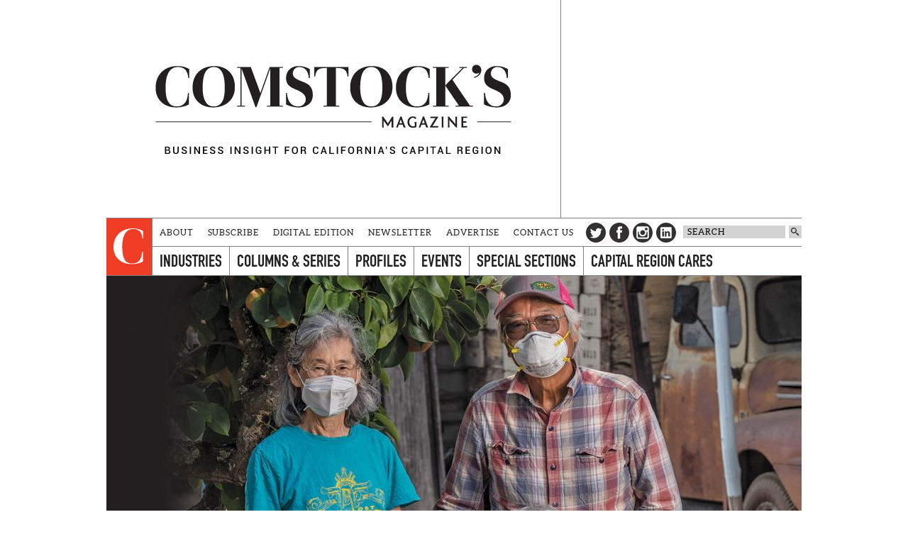

--- FILE ---
content_type: text/html; charset=utf-8
request_url: https://www.comstocksmag.com/article/family-farmers
body_size: 14169
content:
<!DOCTYPE html>
<html lang="en" dir="ltr">
  <head>
<meta http-equiv="Content-Type" content="text/html; charset=utf-8" />
    <meta charset="utf-8">
    <meta http-equiv="X-UA-Compatible" content="IE=edge">
    <meta name="viewport" content="width=device-width, initial-scale=1.0">
    <meta http-equiv="Content-Type" content="text/html; charset=utf-8" />
<script src="https://hcaptcha.com/1/api.js" async defer></script>
<link rel="shortcut icon" href="/sites/default/themes/comstocks/favicon.ico" type="image/x-icon" />
<meta name="twitter:site" content="@comstocksmag" />
<meta name="twitter:title" content="Family Farmers  - Comstock&#039;s magazine" />
<meta name="twitter:description" content="Family business close-up: Otow Orchard extends its family farm in Granite Bay to the community" />
<meta name="twitter:image" content="https://www.comstocksmag.com/sites/main/files/imagecache/medium/main-images/1020_feat_familybizotow_hectoramezcua_lead_0.jpg?1603827793" />
<meta name="twitter:card" content="summary_large_image" />
<meta property="og:site_name" content="Comstock&#039;s magazine" />
<meta property="og:title" content="Family Farmers  - Comstock&#039;s magazine" />
<meta property="og:description" content="Family business close-up: Otow Orchard extends its family farm in Granite Bay to the community" />
<meta property="og:type" content="article" />
<meta property="og:image" content="https://www.comstocksmag.com/sites/main/files/imagecache/medium/main-images/1020_feat_familybizotow_hectoramezcua_lead_0.jpg?1603827793" />
<meta property="og:url" content="https://www.comstocksmag.com/article/family-farmers" />
<link rel="canonical" href="http://www.comstocksmag.com/article/family-farmers" />
    <title>Family Farmers  | Comstock's magazine</title>
    <link type="text/css" rel="stylesheet" media="all" href="/sites/default/modules/comstock_events/css/comstock_events.css?Y" />
<link type="text/css" rel="stylesheet" media="all" href="/sites/main/files/css/css_fe2e656dc5be33afea280871a526e96f.css" />
    <link type="text/css" rel="stylesheet" media="all" href="/sites/default/themes/comstocks/css/style.min.css" />
    <link type="text/css" rel="stylesheet" media="print" href="/sites/default/themes/comstocks/css/print.min.css" />  
    <script type="text/javascript" src="/sites/main/files/js/js_beb45cd99294ef28aac88b50ed3e76ce.js"></script>
<script type="text/javascript">
<!--//--><![CDATA[//><!--
jQuery.extend(Drupal.settings, {"basePath":"\/","lightbox2":{"rtl":0,"file_path":"\/(\\w\\w\/)sites\/main\/files","default_image":"\/sites\/all\/modules\/lightbox2\/images\/brokenimage.jpg","border_size":10,"font_color":"000","box_color":"fff","top_position":"","overlay_opacity":"0.8","overlay_color":"000","disable_close_click":1,"resize_sequence":0,"resize_speed":400,"fade_in_speed":400,"slide_down_speed":600,"use_alt_layout":1,"disable_resize":0,"disable_zoom":0,"force_show_nav":0,"show_caption":1,"loop_items":1,"node_link_text":"View Image Details","node_link_target":0,"image_count":"Image !current of !total","video_count":"Video !current of !total","page_count":"Page !current of !total","lite_press_x_close":"press \u003ca href=\"#\" onclick=\"hideLightbox(); return FALSE;\"\u003e\u003ckbd\u003ex\u003c\/kbd\u003e\u003c\/a\u003e to close","download_link_text":"","enable_login":false,"enable_contact":false,"keys_close":"c x 27","keys_previous":"p 37","keys_next":"n 39","keys_zoom":"z","keys_play_pause":"32","display_image_size":"original","image_node_sizes":"()","trigger_lightbox_classes":"","trigger_lightbox_group_classes":"","trigger_slideshow_classes":"","trigger_lightframe_classes":"","trigger_lightframe_group_classes":"","custom_class_handler":0,"custom_trigger_classes":"","disable_for_gallery_lists":true,"disable_for_acidfree_gallery_lists":true,"enable_acidfree_videos":true,"slideshow_interval":5000,"slideshow_automatic_start":true,"slideshow_automatic_exit":true,"show_play_pause":true,"pause_on_next_click":false,"pause_on_previous_click":true,"loop_slides":false,"iframe_width":640,"iframe_height":385,"iframe_border":0,"enable_video":0},"nice_menus_options":{"delay":800,"speed":"fast"},"cron":{"basePath":"\/poormanscron","runNext":1769917751},"ddPoll":{"resultsURI":"\/sites\/all\/modules\/_dd\/dd_poll\/dd_poll_results.php"},"ddTwitterFeed":{"getTweetsURI":"\/dd_twitter_feed\/get_tweets"},"extlink":{"extTarget":"_blank","extClass":"ext","extSubdomains":1,"extExclude":"","extInclude":"","extAlert":0,"extAlertText":"This link will take you to an external web site. We are not responsible for their content.","mailtoClass":"mailto"},"CToolsUrlIsAjaxTrusted":{"\/article\/family-farmers":[true,true]},"jsInit":{"misc\/jquery.js":true,"misc\/drupal.js":true,"sites\/all\/modules\/nice_menus\/superfish\/js\/superfish.js":true,"sites\/all\/modules\/nice_menus\/superfish\/js\/jquery.bgiframe.min.js":true,"sites\/all\/modules\/nice_menus\/superfish\/js\/jquery.hoverIntent.minified.js":true,"sites\/all\/modules\/nice_menus\/nice_menus.js":true,"sites\/all\/modules\/poormanscron\/poormanscron.js":true,"sites\/all\/modules\/_dd\/dd_commerce\/dd_commerce.js":true,"sites\/all\/modules\/_dd\/dd_create\/dd_create.js":true,"sites\/all\/modules\/_dd\/dd_login\/dd_login.js":true,"sites\/all\/modules\/_dd\/dd_poll\/dd_poll.js":true,"sites\/all\/modules\/_dd\/dd_twitter_feed\/dd_twitter_feed.js":true,"sites\/default\/modules\/comstock_events\/js\/comstock_events.js":true,"sites\/all\/modules\/extlink\/extlink.js":true,"sites\/all\/modules\/_dd\/digitaldcore\/digitaldcore.js":true,"sites\/all\/modules\/_dd\/digitaldcore\/modernizr.js":true,"sites\/all\/modules\/_dd\/digitaldcore\/browser-detect.js":true,"sites\/all\/modules\/_dd\/digitaldcore\/dd-search.js":true,"sites\/all\/modules\/jquery_ui\/jquery.ui\/ui\/minified\/ui.core.min.js":true,"sites\/all\/modules\/jquery_ui\/jquery.ui\/ui\/minified\/ui.dialog.min.js":true,"sites\/all\/modules\/_dd\/digitaldcore\/digitaldcore.monkey-patch.js":true,"sites\/all\/modules\/_dd\/dd_social\/dd_social.js":true},"cssInit":{"node.css":true,"defaults.css":true,"system.css":true,"system-menus.css":true,"user.css":true,"content-module.css":true,"ctools.css":true,"date.css":true,"datepicker.css":true,"jquery.timeentry.css":true,"filefield.css":true,"lightbox_alt.css":true,"logintoboggan.css":true,"nice_menus.css":true,"nice_menus_default.css":true,"dd_commerce.css":true,"dd_create.css":true,"dd_login.css":true,"dd_poll.css":true,"dd_twitter_feed.css":true,"dd_user_roles.css":true,"comstock_events.css":true,"farbtastic.css":true,"calendar.css":true,"extlink.css":true,"fieldgroup.css":true,"views.css":true,"digitaldcore.css":true,"printlinks.css":true,"comment.css":true,"dd_social.css":true,"style.css":true}});
//--><!]]>
</script>
    <script data-main="/sites/default/themes/comstocks/js/main.min" src="/sites/default/themes/comstocks/bower_components/requirejs/require.js"></script>
    <script src="/sites/default/themes/comstocks/js/prebid-ads.js"></script>
	<script src="/sites/default/themes/comstocks/js/js.cookie.min.js"></script>
    <!--[if lt IE 9]>
    <script src="/sites/default/themes/comstocks/bower_components/html5shiv/dist/html5shiv.min.js"></script>
    <script src="/sites/default/themes/comstocks/bower_components/respond/dest/respond.min.js"></script>
    <![endif]-->
    <meta name="google-site-verification" content="umVpM1cBr-I5rMMhPezFzbIn0D4VT8Q78uD5_x_ctvQ" />
<meta name="msvalidate.01" content="62E808F8EECF5694F9DD5332F07E0E03" />
<meta name="facebook-domain-verification" content="2vm9gn0opzuke60c81yuwi4wpqrhgl" />


<script>
$( document ).ready(function() {
    $('#edit-comment').before('<span class="description">Please make sure comments are on-topic and respectful. Comments that include attacks toward individuals or marginalized communities, profanity or vulgar language will not be published.</span>');
});
</script>

<!-- Google tag (gtag.js) -->
<script async src="https://www.googletagmanager.com/gtag/js?id=G-XV3F8D5DE7"></script>
<script>
  window.dataLayer = window.dataLayer || [];
  function gtag(){dataLayer.push(arguments);}
  gtag('js', new Date());

  gtag('config', 'G-XV3F8D5DE7');
</script>
<script async src="https://pagead2.googlesyndication.com/pagead/js/adsbygoogle.js?client=ca-pub-1143655153805105"
     crossorigin="anonymous"></script>

<script type='text/javascript'>
  var googletag = googletag || {};
  googletag.cmd = googletag.cmd || [];
  (function() {
  var gads = document.createElement('script');
  gads.async = true;
  gads.type = 'text/javascript';
  var useSSL = 'https:' == document.location.protocol;
  gads.src = (useSSL ? 'https:' : 'http:') + 
  '//www.googletagservices.com/tag/js/gpt.js';
  var node = document.getElementsByTagName('script')[0];
  node.parentNode.insertBefore(gads, node);
  })();
  </script>
  
  <script type='text/javascript'>
  googletag.cmd.push(function() {
  
  var towerMapping = googletag.sizeMapping().addSize([640, 480], [300, 600]).addSize([0, 0], [300, 250]).build();
  var leaderboardMapping = googletag.sizeMapping().addSize([1024, 512], [728, 90]).addSize([0, 0], [300, 250]).build();
  var featuredMapping = googletag.sizeMapping().addSize([1024, 512], [300, 250]).addSize([0, 0], [300, 100]).build();

  googletag.defineSlot('/134280532/homepage_leaderboard', [[728, 90], [300, 250]], 'div-gpt-ad-1406865709904-0').defineSizeMapping(leaderboardMapping).addService(googletag.pubads());
  googletag.defineSlot('/134280532/homepage_tile_1', [300, 250], 'div-gpt-ad-1406865709904-1').addService(googletag.pubads());
  googletag.defineSlot('/134280532/homepage_tile_2', [300, 250], 'div-gpt-ad-1406865709904-2').addService(googletag.pubads());
  googletag.defineSlot('/134280532/homepage_tile_3', [300, 250], 'gpt-ad-1406865709904-3').addService(googletag.pubads());
  googletag.defineSlot('/134280532/homepage_tile_4', [300, 250], 'gpt-ad-1645117777788-0').addService(googletag.pubads());
  googletag.defineSlot('/134280532/homepage_tile_5', [300, 250], 'gpt-ad-1645118384457-0').addService(googletag.pubads());
  googletag.defineSlot('/134280532/homepage_tile_6', [300, 250], 'gpt-ad-1645118721773-0').addService(googletag.pubads());


  googletag.defineSlot('/134280532/featured', [[300, 250],[300,100]], 'div-gpt-ad-1406865709904-4').defineSizeMapping(featuredMapping).addService(googletag.pubads());
  
   googletag.defineSlot('/134280532/evilhr_landing_tower', [300, 600], 'div-gpt-ad-1406865709904-9').addService(googletag.pubads());
   googletag.defineSlot('/134280532/landing_page_tile_1', [300, 600], 'div-gpt-ad-1406865709904-5').addService(googletag.pubads());
  googletag.defineSlot('/134280532/landing_page_tile_2', [300, 250], 'div-gpt-ad-1406865709904-6').addService(googletag.pubads());
  googletag.defineSlot('/134280532/landing_page_tile_3', [300, 250], 'gpt-ad-1406865709904-7').addService(googletag.pubads());
  googletag.defineSlot('/134280532/landing_page_tile_4', [300, 250], 'gpt-ad-1645119204048-0').addService(googletag.pubads());
  googletag.defineSlot('/134280532/landing_page_tile_5', [300, 250], 'gpt-ad-1645119210338-0').addService(googletag.pubads());
  googletag.defineSlot('/134280532/landing_page_tile_6', [300, 250], 'gpt-ad-1645119215333-0').addService(googletag.pubads());


  googletag.defineSlot('/134280532/mid_content_1', [300, 250], 'div-gpt-ad-1645040319634-0').addService(googletag.pubads());
  googletag.defineSlot('/134280532/mid_content_2', [300, 250], 'div-gpt-ad-1645044854891-0').addService(googletag.pubads());
  googletag.defineSlot('/134280532/mid_content_3', [300, 250], 'div-gpt-ad-1645045353280-0').addService(googletag.pubads());
  googletag.defineSlot('/134280532/mid_content_4', [300, 250], 'div-gpt-ad-1645045727852-0').addService(googletag.pubads());
  googletag.defineSlot('/134280532/mid_content_5', [300, 250], 'div-gpt-ad-1645045964731-0').addService(googletag.pubads());
  googletag.defineSlot('/134280532/mid_content_6', [300, 250], 'div-gpt-ad-1645046191866-0').addService(googletag.pubads());
  
  googletag.defineSlot('/134280532/post_page_bottom', [300, 250], 'div-gpt-ad-1406865709904-8').addService(googletag.pubads());
  googletag.defineSlot('/134280532/post_page_right_square_1', [300, 250], 'div-gpt-ad-1406865709904-10').addService(googletag.pubads());
  googletag.defineSlot('/134280532/post_page_right_square_2', [300, 250], 'div-gpt-ad-1438114520369-0').addService(googletag.pubads());
  googletag.defineSlot('/134280532/post_page_right', [300, 600], 'div-gpt-ad-1439859743621-0').addService(googletag.pubads());
  
  googletag.pubads().setTargeting("sections", ["industries","profiles"]);
  
  //googletag.pubads().enableSingleRequest();
  googletag.enableServices();
  
  });
  </script>
<style>
@media all and (min-width: 1024px) {

.page-header .feature {
    height: 250px !important;
}

.page-header .logo {
    margin: 80px 30px 80px 30px !important;
}


.page-header .feature {
    margin-top: -125px !important;
}
}
</style>

  <!-- Facebook Conversion Code for Comstock&#039;s Website Visitors -->
  <script>(function() {
    var _fbq = window._fbq || (window._fbq = []);
    if (!_fbq.loaded) {
      var fbds = document.createElement('script');
      fbds.async = true;
      fbds.src = '//connect.facebook.net/en_US/fbds.js';
      var s = document.getElementsByTagName('script')[0];
      s.parentNode.insertBefore(fbds, s);
      _fbq.loaded = true;
    }
  })();
  window._fbq = window._fbq || [];
  window._fbq.push(['track', '6023240830931', {'value':'0.00','currency':'USD'}]);
  </script>
  <noscript><img height="1" width="1" alt="" style="display:none" src="https://www.facebook.com/tr?ev=6023240830931&amp;cd[value]=0.00&amp;cd[currency]=USD&amp;noscript=1" /></noscript>



<script id="mcjs">!function(c,h,i,m,p){m=c.createElement(h),p=c.getElementsByTagName(h)[0],m.async=1,m.src=i,p.parentNode.insertBefore(m,p)}(document,"script","https://chimpstatic.com/mcjs-connected/js/users/efbe19e6e96a5bc59849bdec7/349b222333e04fb1cebea2ef3.js");</script>
  </head>
  <body class="not-front not-logged-in page-node node-type-post one-sidebar sidebar-right template-tiles">
    <div class="page">
      <div class="layout">
        <div class="page-header">
          <header class="logo">
            <a href="/" title="Go to homepage" rel="home">
              <!-- Changed logo for month of July 2019; change back to logo.svg -->
              <img src="/sites/default/themes/comstocks/img/logo-2020.png" data-no-svg="/sites/default/themes/comstocks/img/no-svg/logo.png" alt="Comstock's logo" role="presentation">
              <h1>Comstock's</h1>
              <p class="tagline"><span>Business insight for the capital region</span></p>
            </a>
          </header>

                    <div class="feature-placeholder"></div>
          <aside class="feature">
            <!-- Site-wide featured -->
<div id='div-gpt-ad-1406865709904-4'>
<script type='text/javascript'>
googletag.cmd.push(function() { googletag.display('div-gpt-ad-1406865709904-4'); });
</script>
</div>          </aside>
                  </div>

        <div class="page-navigation">
          <a href="/" class="initial" role="presentation">
            <img src="/sites/default/themes/comstocks/img/initial.svg" data-no-svg="/sites/default/themes/comstocks/img/no-svg/initial.png" alt="Comstock's C">
          </a>

          <a href="#" class="links-button" title="Toggle menu">
            <img src="/sites/default/themes/comstocks/img/menu.svg" data-no-svg="/sites/default/themes/comstocks/img/no-svg/menu.png" alt="Menu" role="presentation">
          </a>

          <div class="links-wrapper">
            <div class="links">
              <aside class="header-links">
  <ul class="level-1">
    <li class="expanded">
    <a href="/about">About</a>      </li>
    <li class="leaf">
    <a href="/subscribe">Subscribe</a>      </li>
    <li class="leaf">
    <a href="/digital-edition-0">Digital Edition</a>      </li>
    <li class="leaf">
    <a href="/newsletter">Newsletter</a>      </li>
    <li class="leaf">
    <a href="/advertise">Advertise</a>      </li>
    <li class="expanded">
    <a href="/contact-us">Contact Us</a>      </li>
  </ul>
</aside>
<nav class="primary-links">
  <div class="menu level-1">
    
  <ul>
        <li class="expanded">
      <a href="/industries" class="tid-141">Industries</a>      <div class="menu level-2">
    <p class="description">Industry trends and development</p>
    
  <ul>
        <li class="leaf">
      <a href="/architecture-construction" class="tid-316">Architecture &amp; Construction</a>          </li>
        <li class="leaf">
      <a href="/arts-culture" class="tid-132">Arts &amp; Culture</a>          </li>
        <li class="leaf">
      <a href="/education" class="tid-135">Education</a>          </li>
        <li class="active leaf">
      <a href="/environment-energy" class="tid-137">Environment &amp; Energy</a>          </li>
        <li class="leaf">
      <a href="/finance-economy" class="tid-127">Finance &amp; Economy</a>          </li>
        <li class="active leaf">
      <a href="/food-agriculture" class="tid-125">Food &amp; Agriculture</a>          </li>
        <li class="leaf">
      <a href="/health-care-medicine" class="tid-188">Health Care &amp; Medicine</a>          </li>
        <li class="leaf">
      <a href="/law-government" class="tid-136">Law &amp; Government</a>          </li>
        <li class="leaf">
      <a href="/manufacturing" class="tid-332">Manufacturing</a>          </li>
        <li class="leaf">
      <a href="/marketing" class="tid-146">Marketing</a>          </li>
        <li class="leaf">
      <a href="/nonprofits-philanthropy" class="tid-133">Nonprofits &amp; Philanthropy</a>          </li>
        <li class="leaf">
      <a href="/real-estate-housing" class="tid-128">Real Estate &amp; Housing</a>          </li>
        <li class="leaf">
      <a href="/retail-shopping" class="tid-317">Retail &amp; Shopping</a>          </li>
        <li class="leaf">
      <a href="/sports-recreation" class="tid-184">Sports &amp; Recreation</a>          </li>
        <li class="leaf">
      <a href="/technology-innovation" class="tid-155">Technology &amp; Innovation</a>          </li>
        <li class="leaf">
      <a href="/tourism-hospitality" class="tid-156">Tourism &amp; Hospitality</a>          </li>
        <li class="leaf">
      <a href="/transportation" class="tid-187">Transportation   </a>          </li>
        <li class="leaf">
      <a href="/workforce" class="tid-335">Workforce</a>          </li>
      </ul>
</div>
    </li>
        <li class="expanded">
      <a href="/featured-post/columns-and-series" class="tid-243">Columns &amp; Series</a>      <div class="menu level-2">
    <p class="description">our most popular series and stories</p>
    
  <ul>
        <li class="leaf">
      <a href="/art-exposed" class="tid-318">Art Exposed</a>          </li>
        <li class="leaf">
      <a href="/back-story" class="tid-315">The Back Story</a>          </li>
        <li class="leaf">
      <a href="/evil-hr-lady" class="tid-289">Evil HR Lady</a>          </li>
        <li class="leaf">
      <a href="/getting-know" class="tid-320">Getting to Know</a>          </li>
        <li class="leaf">
      <a href="/icon" class="tid-334">Icon</a>          </li>
        <li class="leaf">
      <a href="/publisher-editors" class="tid-176">From the Publisher &amp; Editors</a>          </li>
        <li class="leaf">
      <a href="/last-word" class="tid-339">The Last Word</a>          </li>
        <li class="leaf">
      <a href="/opinion" class="tid-250">Opinion</a>          </li>
        <li class="leaf">
      <a href="/out-office" class="tid-340">Out of Office</a>          </li>
        <li class="leaf">
      <a href="/podcasts" class="tid-244">Podcasts</a>          </li>
        <li class="leaf">
      <a href="/startup-month" class="tid-251">Startup of the Month </a>          </li>
        <li class="leaf">
      <a href="/taste" class="tid-299">Taste</a>          </li>
        <li class="expanded">
      <a href="/tips-leaders" class="tid-139">Tips From Leaders</a>          </li>
        <li class="leaf">
      <a href="/unlisted" class="tid-337">Unlisted</a>          </li>
      </ul>
</div>
    </li>
        <li class="active-trail expanded">
      <a href="/profile" class="tid-324">Profiles</a>      <div class="menu level-2">
    <p class="description">Leader showcases and the tools you need to see your business succeed</p>
    
  <ul>
        <li class="active active-trail leaf">
      <a href="/family-businesses" class="tid-330">Family Businesses</a>          </li>
        <li class="leaf">
      <a href="/women-leadership" class="tid-305">Women in Leadership</a>          </li>
        <li class="leaf">
      <a href="/young-professionals" class="tid-301">Young Professionals</a>          </li>
      </ul>
</div>
    </li>
        <li class="expanded">
      <a href="/featured-events" class="tid-144">Events</a>      <div class="menu level-2">
    
  <ul>
        <li class="leaf">
      <a href="/calendar" class="tid-158">Full Calendar</a>          </li>
        <li class="leaf">
      <a href="/rsvp" class="tid-160">RSVP</a>          </li>
        <li class="leaf">
      <a href="/engage/submit-event" class="tid-159">Submit Event</a>          </li>
      </ul>
</div>
    </li>
        <li class="expanded">
      <a href="/special-sections" class="tid-263">Special Sections</a>          </li>
        <li class="expanded">
      <a href="/capital-region-cares" class="tid-145">Capital Region Cares</a>      <div class="menu level-2">
    <p class="description">Giving back to the region&#039;s charitable organizations</p>
    
  <ul>
        <li class="expanded">
      <a href="/listings" class="tid-161">Listings</a>          </li>
        <li class="leaf">
      <a href="/local-stories" class="tid-164">Local Stories</a>          </li>
      </ul>
</div>
    </li>
      </ul>
</div>
</nav>
            </div>
          </div>

          <div class="tools">
            <aside class="social-links" data-tblock-args="all/198">
  <header>
    <h1>Get Social</h1>
  </header>
  <ul>
    <li><a href="/social-link/twitter" class="twitter">Twitter</a></li>
<li><a href="/social-link/facebook" class="facebook">Facebook</a></li>
<li><a href="/social-link/instagram" class="instagram">Instagram</a></li>
<li><a href="/social-link/linkedin" class="linkedin">LinkedIn</a></li>
<li><a href="/find" class="find">Find</a></li>
  </ul>
</aside>
<form action="/article/family-farmers"  accept-charset="UTF-8" method="post" id="faceted-search-ui-form-1" class="search dd-search">
<div><div class="form-item" id="edit-keywords-wrapper">
 <input type="text" maxlength="255" name="keywords" id="edit-keywords" size="20" value="" title="Search keywords" class="form-text" />
</div>
<input type="hidden" name="stage" id="edit-stage" value="results"  />
<input type="hidden" name="facet-key" id="edit-facet-key" value=""  />
<input type="hidden" name="facet-id" id="edit-facet-id" value=""  />
<input type="hidden" name="facet-sort" id="edit-facet-sort" value=""  />
<input type="submit" name="op" id="edit-submit" value=""  class="form-submit" />
<a href="/find/" class="faceted-search-more">More options</a><input type="hidden" name="form_build_id" id="form-w6No7hO21pjElVEc4PMxRCQqszPryEOryOm4-Cy8IBY" value="form-w6No7hO21pjElVEc4PMxRCQqszPryEOryOm4-Cy8IBY"  />
<input type="hidden" name="form_id" id="edit-faceted-search-ui-form-1" value="faceted_search_ui_form_1"  />
<input type="hidden" name="box_text" id="edit-box-text" value="SEARCH"  />

</div></form>
          </div>
        </div>

                <div class="page-top">
          <article class="node node-10709 page" data-nid="10709">
  
  <header>
          <figure><a href="/sites/main/files/imagecache/lightbox/main-images/1020_feat_familybizotow_hectoramezcua_lead_0.jpg" rel="lightbox[10709][Helen Otow (seated) and husband Seiichi Otow took over the family farm in Granite Bay in the 1940s. Helen’s daughter, Chris Otow Kuratomi (left), and son-in-law, Tosh Kuratomi (right), have been running Otow Orchard for about 20 years. (Photos by Hector Amezcua)
]"><img src="/sites/main/files/imagecache/carousel/main-images/1020_feat_familybizotow_hectoramezcua_lead_0.jpg?1603827793" alt="" title="Helen Otow (seated) and husband Seiichi Otow took over the family farm in Granite Bay in the 1940s. Helen’s daughter, Chris Otow Kuratomi (left), and son-in-law, Tosh Kuratomi (right), have been running Otow Orchard for about 20 years. (Photos by Hector Amezcua)
"  width="980" height="520" /></a><figcaption><p>
  Helen Otow (seated) and husband Seiichi Otow took over the family
  farm in Granite Bay in the 1940s. Helen’s daughter, Chris Otow
  Kuratomi (left), and son-in-law, Tosh Kuratomi (right), have been
  running Otow Orchard for about 20 years. (Photos by Hector
  Amezcua)
</p></figcaption></figure>      <div class="title-wrapper">
        <h1>Family Farmers </h1>
        <p class="subtitle">Family business close-up: Otow Orchard extends its family farm in Granite Bay to the community</p>      </div>
      </header>

    <div class="meta">
        <span class="back"><a href="javascript:history.back()" title="Go back">Back</a></span>
        <span class="post-type">Article</span>    <span class="date">Oct 28, 2020</span>    <span class="author">By Shoka</span>  </div>
  </article>
        </div>
        
        
        <div class="page-center">
          <main class="page-content">
                                                <article class="node node-10709 page" data-nid="10709">
    <main class="content">
    <p>
  <span class="field-embed  c1  c-1"><a href="https://twitter.com/share?ref_src=twsrc%5Etfw" class="twitter-share-button" data-show-count="false">Tweet</a><script async src="https://platform.twitter.com/widgets.js" charset="utf-8"></script></span><span class="field-embed  c1  c-1"><iframe src="https://www.facebook.com/plugins/share_button.php?href=https%3A%2F%2Fwww.comstocksmag.com%2Farticle%2Ffamily-farmers&layout=button_count&size=small&width=77&height=20&appId" width="77" height="20" style="border:none;overflow:hidden" scrolling="no" frameborder="0" allowTransparency="true" allow="encrypted-media"></iframe></span>
</p>
<p>
  <span class="field-embed  c1  c-1"><center><iframe width="100%" height="350" src="https://www.youtube.com/embed/7Sfhqr7BbXs" frameborder="0" allow="accelerometer; autoplay; clipboard-write; encrypted-media; gyroscope; picture-in-picture" allowfullscreen></iframe></center></span>
</p>
<p>
  <span class="field-embed  c1  c-1"><div class="browsershow" style="background-color: #fafafa; box-shadow: 0px 0px 15px #7d7d7d; float:right; width: 200px; margin-left: 35px; margin-bottom: 10px; padding: 10px 10px 0px 10px">
<a href="https://www.comstocksmag.com/general-information/get-it-print"><img src="https://www.comstocksmag.com/sites/main/files/1020_oct_cover_thumbnail.jpg" height="267" width="200" /></a><p align="center" style="font-size:14.5px">This story is part of our October 2020 family business issue. To subscribe, <a href="https://www.comstocksmag.com/general-information/get-it-print">click here.</a></p></figure></p></div></a>
<div class="mobileshow" style="background-color: #fafafa; box-shadow: 0px 0px 5px #7d7d7d; padding: 15px; font-size: 14px; margin-bottom: 10px"><strong><a href="https://www.comstocksmag.com/general-information/get-it-print" target="_blank">This story is part of our October 2020 issue. Click here to subscribe.</a></i></strong></div></a></span>
</p>
<p>
  First, the skin is peeled, then the fruit is strung and hung to
  dry, and each one gets massaged by hand several times a week for
  up to six weeks. They are hoshigaki, a Japanese style of dried
  persimmon, and they are Otow Orchard’s claim to fame — Huell
  Howser even filmed an episode of “California’s Gold” featuring
  the orchard in 2007.
</p>
<p>
  The Granite Bay farm has been around long before Howser’s visit,
  though. In 1911, Kitchitaro Kawano, a Japanese immigrant, bought
  the land with his wife, Momi. Kawano died in 1939, and his and
  Momi’s daughter, Helen Otow, and husband, Seiichi Otow, took over
  farm operations in the 1940s after their incarceration at the
  Tule Lake internment camp during World War II and a brief stay in
  Chicago. These days, their daughter, Chris Otow Kuratomi, and
  son-in-law, Tosh Kuratomi, run operations — although, at 104,
  Helen still does some work on the farm, like tying and massaging
  the persimmons.
</p>
<blockquote>
  <p>
    “We try to draw everybody into the family, so to speak, whether
    it’s the workers, … the other farmers. One year, (the
    strawberry farmer) had a real hard time, and I said, ‘I’ll
    refund you your rent money. I’d do the same thing for my
    kids.’”
  </p><cite>Tosh Kuratomi</cite> <cite>farm manager, Otow
  Orchard</cite>
</blockquote>
<p>
  Some of the persimmon trees are about 100 years old, but the
  Otows began making hoshigaki around the 1960s. In addition to 11
  varieties of persimmons on 5-6 acres of the 20-acre orchard, the
  Otows grow multiple varieties of peaches, Asian pears, quince,
  figs, apples, nectarines, pomegranates, olives and mandarins, as
  well as jujubes and wild blackberries, all of which are sold at
  Otow Orchard’s year-round, on-site farm stand. The family owns
  about 40 acres total and rents a portion of the land to a
  strawberry farmer, firewood harvester and apiarist. They sell
  honey from the latter as well as eggs, vegetables and fruit from
  other local producers at the stand.
</p>
<p>
  “These guys don’t have markets,” Tosh says. “Placer County
  agriculture (for) fruits and vegetables is so small that it’s to
  our advantage, I think, to promote each other versus trying to
  put each other out of business.”&nbsp;
</p>
<p>
  Other than diversifying the produce the farm stand offers, buying
  from local growers creates a community, and that becomes crucial
  if the Otows’ persimmon harvest is low. “There are years where
  you hardly have any persimmons,” Tosh says. “We really need these
  other guys. … In a sense, we’re helping them out, but … when we
  get in a pinch, it’s really nice to have that backup.” He says
  having an agricultural community is “more important than just a
  few successful farms.”
</p>
<p>
  <figure><a href="/sites/main/files/imagecache/lightbox/main-images/1020_feat_familybizotow_hectoramezcua_embed.jpg" rel="lightbox[10709][Chris Otow Kuratomi works in the farm stand.]"><img src="/sites/main/files/imagecache/medium/main-images/1020_feat_familybizotow_hectoramezcua_embed.jpg?1603732608" alt="" title="Chris Otow Kuratomi works in the farm stand."  width="980" height="519" /></a><figcaption><p>
  Chris Otow Kuratomi works in the farm stand.
</p></figcaption></figure>
</p>
<p>
  Beyond the farm stand, Otow Orchard sells its fresh and dried
  persimmons by mail order through its website. “I would guess we
  send the persimmons to some 30 states,” Tosh says, with
  California, Hawaii, New York and New Jersey as the top buyers.
  The family has high standards for the quality of its
  labor-intensive hoshigaki, which cost up to $50 a pound. The
  fruit is harvested in the fall, and “we’re working until 12
  o’clock or 1 o’clock in the morning every night until New Year’s,
  and we’re making 2,000 pounds at the most,” he says. “Why would
  we want to make 10,000 pounds? We kind of figure what we need to
  survive, and that’s what we charge. We apologize — I think we’re
  at the point where if we have to give it up, we’ll give it up.
  (But people say,) ‘Oh no, don’t do that.’”
</p>
<p>
  Although Tosh married into a farming family and spent 25 years as
  a teacher for Sacramento City Unified School District, his
  lineage also has farmers — his grandfather farmed in Loomis. He
  and Chris, who worked as a speech language pathologist and
  English as a second language teacher, started helping out on the
  farm during summers and weekends in the 1970s and took over farm
  operations when they retired in 1999 and 2005, respectively. They
  have been married for 47 years and have three adult children, and
  their daughter-in-law, Christy Kuratomi, works at the farm stand.
  Tosh says he’s not sure who is going to take over next, though
  he’d like to see one of his part-time employees take over until
  one of the children retire and is ready to continue the orchard’s
  legacy.
</p>
<p>
  “We try to draw everybody into the family, so to speak, whether
  it’s the workers, … the other farmers,” Tosh says. “One year,
  (the strawberry farmer) had a real hard time, and I said, ‘I’ll
  refund you your rent money. I’d do the same thing for my
  kids.’”&nbsp;
</p>
<p>
  —
</p>
<p>
  <em><strong>Stay up to date on business in the Capital Region:
  <a href="/newsletter">Subscribe to the Comstock’s newsletter
  today.</a></strong></em>
</p>  </main>
  </article>
<!-- Post page bottom -->
<div id='div-gpt-ad-1406865709904-8' style='text-align: center'>
<script type='text/javascript'>

googletag.cmd.push(function() { googletag.display('div-gpt-ad-1406865709904-8'); });

</script>
</div><section class="bundled-content">
  <header>
    <h1>Recommended For You</h1>
  </header>

  <main class="tiles">
        <div class="tile">
      <article class="node node-10708 not-page" data-nid="10708">
  <header>
    <a href="/article/care-givers" title="Read article">
            <img src="https://www.comstocksmag.com/sites/main/files/imagecache/tile/main-images/1020-feat_familybizall_cal_hectoramezcua_lead.jpg?1603493426" alt="" title="Mike Esparza (left) is the president and owner of All-Cal Insurance Agency, and his wife April Esparza is account executive. (Photos by Hector Amezcua)"  class="imagecache imagecache-tile imagecache-default imagecache-tile_default" width="298" height="199" />      <div class="title-wrapper">
        <h1>Care Givers</h1>
        <p class="subtitle">Family business close-up: All-Cal Insurance Agency in Roseville thrives by providing coverage for nonprofits</p>      </div>
    </a>
  </header>

    <main class="content">
    <p>
  Nonprofits make up 97 percent of All-Cal’s clientele, which has
  been run by the Esparza family in Roseville&nbsp;for more than 30
  years.&nbsp;<br>
</p>  </main>
  
    <footer class="meta">
    <span class="date">Oct 26, 2020</span>    <span class="author">Sena Christian</span>        </footer>
  </article>
    </div>
        <div class="tile">
      <article class="node node-10707 not-page" data-nid="10707">
  <header>
    <a href="/article/pellet-pitchers" title="Read article">
            <img src="https://www.comstocksmag.com/sites/main/files/imagecache/tile/main-images/1020_feat_familybiz-knotty-wood_hectoramezcua_lead.jpg?1603732274" alt="" title="Knotty Wood Barbeque Company was launched earlier this year by Laura and Spencer Defty, (far right). Daughter Shae (left) is director of marketing, and son Watson (second from left) is assistant manager. (Photos by Hector Amezcua)"  class="imagecache imagecache-tile imagecache-default imagecache-tile_default" width="298" height="199" />      <div class="title-wrapper">
        <h1>Pellet Pitchers</h1>
        <p class="subtitle">Family business close-up: Knotty Wood Barbecue Company invents a new use for old almond trees</p>      </div>
    </a>
  </header>

    <main class="content">
    <p>
  Tens of thousands of acres of almond orchards are pulled up each
  year in California. Knotty Wood is out to put those trees to
  better use.&nbsp;<br>
</p>  </main>
  
    <footer class="meta">
    <span class="date">Oct 27, 2020</span>    <span class="author"> Jennifer Fergesen</span>        </footer>
  </article>
    </div>
        <div class="tile">
      <article class="node node-10710 not-page" data-nid="10710">
  <header>
    <a href="/article/patient-pleasers" title="Read article">
            <img src="https://www.comstocksmag.com/sites/main/files/imagecache/tile/main-images/1020_feat_familybizpucci_hectoramezcua_lead_0.jpg?1603827867" alt="" title=" In 2016, pharmacist Clint Hopkins (left) and husband Joel Hockman moved to Sacramento from Dallas after purchasing Pucci’s Pharmacy, which has been in business since the 1930s. (Photos by Hector Amezcua)
"  class="imagecache imagecache-tile imagecache-default imagecache-tile_default" width="298" height="199" />      <div class="title-wrapper">
        <h1>Patient Pleasers</h1>
        <p class="subtitle">Family business close-up: Pucci’s Pharmacy is a full-service drugstore that focuses on personalized care</p>      </div>
    </a>
  </header>

    <main class="content">
    <p>
  Clint Hopkins and his husband Joel Hockman are the current owners
  of Pucci’s Pharmacy in Sacramento, a 90-year-old business with a
  long history of inclusion.&nbsp;<br>
</p>  </main>
  
    <footer class="meta">
    <span class="date">Oct 29, 2020</span>    <span class="author">Eva Roethler</span>        </footer>
  </article>
    </div>
      </main>
</section>
<div aria-hidden="true" class="pops" id="adb">
	<div class="pops-wrapper">
		<div class="pops-inner">
			<div class="pops-content"><img src="/sites/default/themes/comstocks/img/logo-2020.png" style="margin-top: 1em;" width="400" />
				<hr style="margin: 30px auto;" />
				<h3 style="color: #d93e25;">Please disable your ad blocker.</h3>

				<hr style="margin: 30px auto;" />
				<p>We use paid advertising to support the delivery of free content on our website. Please support our small business and independent publishing by disabling your ad blocker in order to view this page. Thank you!</p>
			</div>
		</div>
	</div>
</div>
          </main>
        </div>

                <div class="page-right">
          <div class="page-sidebar">
            <aside id="block-dd_navigation-appears_in" class="block block-dd_navigation">
    <header>
    <h1>This item also appears in</h1>
  </header>
  
  <main>
    <ul class="appears-in">
    <li>
    <a href="/family-businesses">Family Businesses</a>  </li>
    <li>
    <a href="/environment-energy">Environment &amp; Energy</a>  </li>
    <li>
    <a href="/food-agriculture">Food &amp; Agriculture</a>  </li>
  </ul>
  </main>
</aside>
<aside id="block-dd_social-share_page" class="block block-dd_social">
    <header>
    <h1>Share this page</h1>
  </header>
  
  <main>
    <ul class="dd-social-links">
  <li><a class="social facebook" href="https://www.facebook.com/sharer.php?u=https%3A%2F%2Fwww.comstocksmag.com%2Farticle%2Ffamily-farmers" title="Share on Facebook">
  <span>Share on Facebook</span>
</a>
</li>
  <li><a class="social twitter" href="https://twitter.com/share?url=https%3A%2F%2Fwww.comstocksmag.com%2Farticle%2Ffamily-farmers&amp;text=Family%20Farmers%20" title="Share on Twitter">
  <span>Share on Twitter</span>
</a>
</li>
  <li><a class="social google" href="https://plus.google.com/share?url=https%3A%2F%2Fwww.comstocksmag.com%2Farticle%2Ffamily-farmers" title="+1 on Google">
  <span>+1 on Google"</span>
</a>
</li>
  <li><a class="social linkedin" href="http://www.linkedin.com/shareArticle?url=https%3A%2F%2Fwww.comstocksmag.com%2Farticle%2Ffamily-farmers" title="Share on LinkedIn">
  <span>Share on LinkedIn</span>
</a>
</li>
</ul>
  </main>
</aside>
<aside id="block-digitaldcore-node_profiles" class="block block-digitaldcore">
  
  <main>
    <section class="related-profiles">
  <main>
        <article class="node node-9249 not-page" data-nid="9249">
  <header>
    <a href="/writer/shoka" title="Read article">
      <p class="header-label">Writer</p>      <img src="https://www.comstocksmag.com/sites/main/files/imagecache/related-profile/main-images/shoka_1.jpg?1577874531" alt="" title=""  class="imagecache imagecache-related-profile imagecache-default imagecache-related-profile_default" width="75" height="75" />      <div class="title-wrapper">
        <h1>Shoka</h1>
              </div>
    </a>
  </header>

  
  </article>
        <article class="node node-9755 not-page" data-nid="9755">
  <header>
    <a href="/photographer/hector-amezcua" title="Read article">
      <p class="header-label">Photographer</p>      <img src="https://www.comstocksmag.com/sites/main/files/imagecache/related-profile/main-images/img_0070_2.jpg?1577874530" alt="" title=""  class="imagecache imagecache-related-profile imagecache-default imagecache-related-profile_default" width="75" height="75" />      <div class="title-wrapper">
        <h1>Hector Amezcua</h1>
              </div>
    </a>
  </header>

  
  </article>
      </main>
</section>
  </main>
</aside>
<aside id="block-block-13" class="block block-block">
  
  <main>
    <!-- Post page right square 1 -->
<div id='div-gpt-ad-1406865709904-10' style='height:250px; width:300px;'>
<script type='text/javascript'>
googletag.cmd.push(function() { googletag.display('div-gpt-ad-1406865709904-10'); });
</script>
</div>  </main>
</aside>
<aside id="block-block-11" class="block block-block">
  
  <main>
    <!-- /134280532/post_page_right -->
<div id='div-gpt-ad-1439859743621-0'>
<script type='text/javascript'>
googletag.cmd.push(function() { googletag.display('div-gpt-ad-1439859743621-0'); });
</script>
</div>  </main>
</aside>
<aside id="block-block-14" class="block block-block">
  
  <main>
    <!-- /134280532/post_page_right_square_2 -->
<div id='div-gpt-ad-1438114520369-0' style='height:250px; width:300px;'>
<script type='text/javascript'>
googletag.cmd.push(function() { googletag.display('div-gpt-ad-1438114520369-0'); });
</script>
</div>  </main>
</aside>
          </div>
        </div>
              </div>

      <div class="page-footer-placeholder"></div>
      <div class="page-footer-wrapper">
        <footer class="page-footer layout">
          <div class="initial" role="presentation">
            <img src="/sites/default/themes/comstocks/img/initial.svg" data-no-svg="/sites/default/themes/comstocks/img/no-svg/initial.png" alt="Comstock's C">
          </div>

          <div class="content">
            <div data-tblock-args="all/118">
  <aside class="node node-3066 not-page" data-nid="3066">
    <main class="content">
    <p>
  Copyright © 2020&nbsp;Comstock Publishing Inc. All rights
  reserved. Reproduction in whole or in part without permission is
  prohibited.<br>
  <a href="/post/terms-use-and-privacy-policy">Terms of Use &
  Privacy Policy</a>&nbsp;| <a href=
  "https://comstocksmag.com/ccpa">Do Not Sell My Personal
  Information</a>
</p>  </main>
  </aside>
<aside class="node node-3067 not-page" data-nid="3067">
    <main class="content">
    <p>
  Comstock Publishing Inc.<br>
  2335 American River Drive, Ste 410<br>
  Sacramento, CA 95825
</p>
<p>
  (916) 364-1000
</p>  </main>
  </aside>
</div>
<aside class="footer-links">
  <ul class="level-1">
    <li class="expanded">
    <a href="/about">About</a>      </li>
    <li class="leaf">
    <a href="/subscribe">Subscribe</a>      </li>
    <li class="leaf">
    <a href="/digital-edition-0">Digital Edition</a>      </li>
    <li class="leaf">
    <a href="/newsletter">Newsletter</a>      </li>
    <li class="leaf">
    <a href="/advertise">Advertise</a>      </li>
    <li class="expanded">
    <a href="/contact-us">Contact Us</a>      </li>
  </ul>
</aside>
<aside class="primary-links">
  <ul class="level-1">
    <li class="expanded">
    <a href="/industries">Industries</a>      </li>
    <li class="expanded">
    <a href="/featured-post/columns-and-series">Columns &amp; Series</a>      </li>
    <li class="active-trail expanded">
    <a href="/profile">Profiles</a>      </li>
    <li class="expanded">
    <a href="/featured-events">Events</a>      </li>
    <li class="expanded">
    <a href="/special-sections">Special Sections</a>      </li>
    <li class="expanded">
    <a href="/capital-region-cares">Capital Region Cares</a>      </li>
  </ul>
</aside>
<aside class="social-links" data-tblock-args="all/198">
  <header>
    <h1>Get Social</h1>
  </header>
  <ul>
    <li><a href="/social-link/twitter" class="twitter">Twitter</a></li>
<li><a href="/social-link/facebook" class="facebook">Facebook</a></li>
<li><a href="/social-link/instagram" class="instagram">Instagram</a></li>
<li><a href="/social-link/linkedin" class="linkedin">LinkedIn</a></li>
<li><a href="/find" class="find">Find</a></li>
  </ul>
</aside>
          </div>
        </footer>
      </div>
    </div>

        <div class="hidden">
      <div class="dd-command-menu">
  <button type="button" class="toggle">Commands</button>
  <div class="menu-block-dcore menu-name-dd-cmd parent-mlid-0 menu-level-1">
  <ul class="menu"><li class="leaf first menu-mlid-7992"><a href="/help" title="" class=" menu-help-center">Help</a></li>
<li class="leaf last menu-mlid-7993"><a href="/user/login" title="" class=" menu-login">Log in</a></li>
</ul></div>
</div>
      <script type="text/javascript" src="/sites/main/files/js/js_5132799e32d90fef5deef80164e7d92b.js"></script>
          </div>
    
        <script type="text/javascript">
      // Fonts.com tracking script.
      var MTIProjectId='bf49ef96-6560-4473-a098-f77750d6696b';
      (function() {
        var mtiTracking = document.createElement('script');
        mtiTracking.type = 'text/javascript';
        mtiTracking.async = 'true';
        mtiTracking.src = ('https:' == document.location.protocol ? 'https:' : 'http:') + '//fast.fonts.net/t/trackingCode.js';
        (document.getElementsByTagName('head')[0] || document.getElementsByTagName('body')[0]).appendChild(mtiTracking);
      })();
    </script>
      </body>
</html>


--- FILE ---
content_type: text/html; charset=utf-8
request_url: https://www.google.com/recaptcha/api2/aframe
body_size: 265
content:
<!DOCTYPE HTML><html><head><meta http-equiv="content-type" content="text/html; charset=UTF-8"></head><body><script nonce="pLQg-2iaLOQLfGl-L9hhsw">/** Anti-fraud and anti-abuse applications only. See google.com/recaptcha */ try{var clients={'sodar':'https://pagead2.googlesyndication.com/pagead/sodar?'};window.addEventListener("message",function(a){try{if(a.source===window.parent){var b=JSON.parse(a.data);var c=clients[b['id']];if(c){var d=document.createElement('img');d.src=c+b['params']+'&rc='+(localStorage.getItem("rc::a")?sessionStorage.getItem("rc::b"):"");window.document.body.appendChild(d);sessionStorage.setItem("rc::e",parseInt(sessionStorage.getItem("rc::e")||0)+1);localStorage.setItem("rc::h",'1769914379701');}}}catch(b){}});window.parent.postMessage("_grecaptcha_ready", "*");}catch(b){}</script></body></html>

--- FILE ---
content_type: text/css
request_url: https://cloud.typography.com/6400912/760904/css/fonts.css
body_size: 96427
content:

/*
	Copyright (C) 2011-2017 Hoefler & Co.
	This software is the property of Hoefler & Co. (H&Co).
	Your right to access and use this software is subject to the
	applicable License Agreement, or Terms of Service, that exists
	between you and H&Co. If no such agreement exists, you may not
	access or use this software for any purpose.
	This software may only be hosted at the locations specified in
	the applicable License Agreement or Terms of Service, and only
	for the purposes expressly set forth therein. You may not copy,
	modify, convert, create derivative works from or distribute this
	software in any way, or make it accessible to any third party,
	without first obtaining the written permission of H&Co.
	For more information, please visit us at http://typography.com.
	180791-77077-20170519
*/

@font-face{ font-family: "Whitney A"; src: url([data-uri]); font-weight:300; font-style:normal; } @font-face{ font-family: "Whitney B"; src: url([data-uri]); font-weight:300; font-style:normal; } @font-face{ font-family: "Whitney A"; src: url([data-uri]); font-weight:300; font-style:italic; } @font-face{ font-family: "Whitney B"; src: url([data-uri]); font-weight:300; font-style:italic; } @font-face{ font-family: "Whitney A"; src: url([data-uri]); font-weight:400; font-style:normal; } @font-face{ font-family: "Whitney B"; src: url([data-uri]); font-weight:400; font-style:normal; } @font-face{ font-family: "Whitney A"; src: url([data-uri]); font-weight:400; font-style:italic; } @font-face{ font-family: "Whitney B"; src: url([data-uri]); font-weight:400; font-style:italic; } @font-face{ font-family: "Whitney A"; src: url([data-uri]); font-weight:500; font-style:normal; } @font-face{ font-family: "Whitney B"; src: url([data-uri]); font-weight:500; font-style:normal; } @font-face{ font-family: "Whitney A"; src: url([data-uri]); font-weight:700; font-style:normal; } @font-face{ font-family: "Whitney B"; src: url([data-uri]); font-weight:700; font-style:normal; } 

--- FILE ---
content_type: image/svg+xml
request_url: https://www.comstocksmag.com/sites/default/themes/comstocks/img/find-dark.svg
body_size: 398
content:
<?xml version="1.0" encoding="utf-8"?>
<!-- Generator: Adobe Illustrator 17.1.0, SVG Export Plug-In . SVG Version: 6.00 Build 0)  -->
<!DOCTYPE svg PUBLIC "-//W3C//DTD SVG 1.0//EN" "http://www.w3.org/TR/2001/REC-SVG-20010904/DTD/svg10.dtd">
<svg version="1.0" id="Layer_2" xmlns="http://www.w3.org/2000/svg" xmlns:xlink="http://www.w3.org/1999/xlink" x="0px" y="0px"
	 width="300px" height="300px" viewBox="125 0 300 300" enable-background="new 125 0 300 300" xml:space="preserve">
<g>
	<path fill="#323031" d="M246.547,75.999c-26.592,0-46.536,21.606-46.536,46.536s19.944,44.874,44.874,44.874
		s46.536-19.944,48.198-44.874C293.083,95.943,271.477,75.999,246.547,75.999z"/>
	<path fill="#323031" d="M275,0c-82.5,0-150,67.5-150,150s67.5,150,150,150s150-67.5,150-150S357.5,0,275,0z M369.535,228.902
		c0,3.324-11.634,13.296-11.634,13.296s-3.324,6.648-11.634-3.324l-38.226-36.564c0,0-1.662-1.662-1.662-11.634
		c1.662-1.662-9.972-11.634-14.958-16.62c-1.662-1.662-3.324,0-8.31,3.324c-3.324,3.324-14.958,8.31-23.268,9.972
		c-8.31,0-11.634,1.662-19.944,0c-11.634-1.662-23.268-6.648-33.24-13.296c-9.972-6.648-16.62-14.958-21.606-26.592
		c-4.986-9.972-6.648-31.578-3.324-43.212c3.324-9.972,9.972-23.268,19.944-31.578c13.296-9.972,23.268-14.958,36.564-16.62
		c11.634-1.662,24.93,1.662,38.226,8.31c9.972,4.986,24.93,21.606,29.916,33.24s6.648,28.254,3.324,38.226
		c-1.662,11.634-8.31,23.268-8.31,23.268s-3.324,4.986,1.662,9.972c3.324,4.986,13.296,13.296,13.296,13.296h8.31
		c0,0,6.648,1.662,9.972,4.986c3.324,3.324,33.24,36.564,33.24,36.564S371.197,227.24,369.535,228.902z"/>
</g>
</svg>
